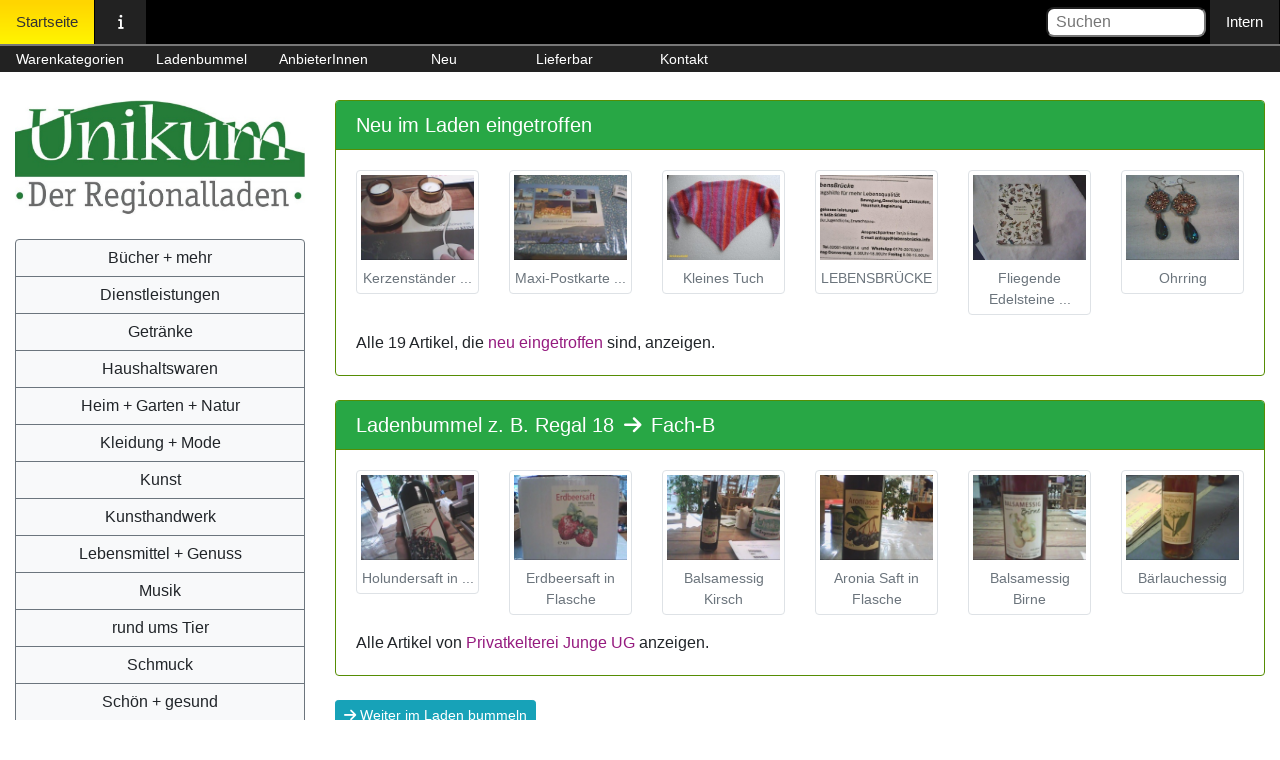

--- FILE ---
content_type: text/html; charset=UTF-8
request_url: https://unikum.share-your-store.de/index.php?tbl_fach_110_range=16
body_size: 25762
content:
<!DOCTYPE html>
<html lang="de">

<head>
    <meta charset="utf-8">
    <meta name="viewport" content="width=device-width, initial-scale=1, shrink-to-fit=no">
    <link rel="stylesheet" href="public/fontawesome-free-6.7.2-web/css/all.css">
    <link rel="stylesheet" href="public/lightbox/ekko-lightbox.css">
    <link rel="stylesheet" href="bootstrap-datepicker/css/bootstrap-datepicker3.min.css">
    <link rel="stylesheet" href="public/bootstrap/css/custom.css">
    <link rel="stylesheet" href="public/summernote/summernote-bs4.min.css" />
    <link rel="stylesheet" href="public/format.css?20260116">
    <title>Unikum - Der Regionalladen</title>
</head>

<body>
    <!-- Modal Login start -->
            <form action="index.php" method="post"><input type="hidden" name="do" value="login">
<div class="modal fade" id="ModalLogin">
  <div class="modal-dialog" role="document">
    <div class="modal-content">
      <div class="modal-header">
                <h5 class="modal-title">MieterInnen-Login</h5>
        <button type="button" class="close" data-dismiss="modal" aria-label="Close">
          <span aria-hidden="true">&times;</span>
        </button>
      </div>
      <div class="modal-body">

                <div class="form-group login-username">

                        <input name="mail" id="login-user" class="form-control input" size="20"
                               placeholder="E-Mail" type="text">

                </div>
                <div class="form-group login-password">

                        <input name="passwort" id="login-password" class="form-control input" size="20"
                               placeholder="Passwort" type="password">

                </div>









            </div>

            <div class="modal-footer">
            <a href="index.php?page=forgot-password">Passwort vergessen?</a>
            <button type="button" class="btn btn-primary" onclick="form.submit()">Anmelden</button>
            <!-- <input name="submit" class="btn  btn-block btn-lg btn-primary" value="Anmelden" type="submit"> //-->
            </div>
        </div>
        <!-- /.modal-content -->

    </div>
    <!-- /.modal-dialog -->

</div><input type=submit style="display:none"></form>
<!-- /.Modal Login -->

    <nav class="navbar d-md-none navbar-expand-lg navbar-toggleable-lg navbar-dark bg-dark fixed-top">
        <button class="navbar-toggler navbar-toggler-right" type="button" data-toggle="collapse" data-target="#navbarNavAltMarkup2" aria-controls="navbarNavAltMarkup2" aria-expanded="false" aria-label="Toggle navigation">
            <span class="navbar-toggler-icon"></span>
        </button>

        <form action="index.php" style="margin: 0">
            <input type="hidden" name="page" value="search">
            <input type="text" name="search" placeholder="Suchen" class="form-control">
            <input type=submit style="display: none">
        </form>

        <div class="collapse navbar-collapse" id="navbarNavAltMarkup2">
            <ul class="navbar-nav">
                <li class="nav-item active" style="">
        <a class="nav-link" href="index.php?pageID=1">Startseite <span class="sr-only">(current)</span></a>
      </li><li class="nav-item " style="padding-left:2em">
        <a class="nav-link" href="index.php?pageID=24">Warenkategorien <span class="sr-only">(current)</span></a>
      </li><li class="nav-item " style="padding-left:2em">
        <a class="nav-link" href="index.php?pageID=25">Ladenbummel <span class="sr-only">(current)</span></a>
      </li><li class="nav-item " style="padding-left:2em">
        <a class="nav-link" href="index.php?pageID=26">AnbieterInnen <span class="sr-only">(current)</span></a>
      </li><li class="nav-item " style="padding-left:2em">
        <a class="nav-link" href="index.php?pageID=27">Neu <span class="sr-only">(current)</span></a>
      </li><li class="nav-item " style="padding-left:2em">
        <a class="nav-link" href="index.php?pageID=31">Lieferbar <span class="sr-only">(current)</span></a>
      </li><li class="nav-item " style="padding-left:2em">
        <a class="nav-link" href="index.php?pageID=30">Kontakt <span class="sr-only">(current)</span></a>
      </li>
            </ul>
            <ul class="navbar-nav ml-auto">

                <li class="nav-item"><a class="nav-link" data-toggle="modal" data-target="#ModalLogin">Intern</a></li>            </ul>
        </div>
    </nav>


    <nav class="fixed-top d-none d-md-block" style="background-color: white;padding:0;margin:0">
        <!--<div><img src="bilder_web/logo_small.png"></div>//-->

        <table class="table-responsive m-0" cellspacing="0" cellpadding="0" style="border-bottom:2px solid #777;background-color:black ">
            <tr>
                <td align="center" valign="center" class="oben active" onclick="document.location='index.php?pageID=1'" style="cursor:pointer;min-width:1em;"><span class="d-xl-none"><i class="fas fa-home fa-fw"></i></span><span class="d-none d-xl-inline">Startseite</span></td><td class="oben" onclick="document.location='https://unikum-regionalladen.de/'" style="cursor:pointer;min-width:1em;" valign="center" align="center"><i class="fas fa-info fa-fw"></i></td>

                <td style="width: 100%" align="right">
                    <form action="index.php" style="margin: 0">
                        <input type="hidden" name="page" value="search">
                        <input type="text" name="search" placeholder="Suchen" style="border-radius:0.5em;padding-left:0.5em;margin-right:.25rem;width:10rem">
                        <input type=submit style="display: none">
                    </form>


                </td>
                <td class="oben" data-toggle="modal" data-target="#ModalLogin" style="min-width:1em;"><span class="d-xl-none"><i class="fas fa-sign-in-alt fa-fw"></i></span><span class="d-none d-xl-inline">Intern</span></td>            </tr>
        </table>
        <table class="table-responsive m-0 w-100" style="background-color: #222222" cellspacing="0" cellpadding="0">
            <tr style="height:26px">
                <td align="center" valign="center" class="unten" onclick="document.location='index.php?pageID=24'" style="cursor:pointer;">Warenkategorien</td><td align="center" valign="center" class="unten" onclick="document.location='index.php?pageID=25'" style="cursor:pointer;">Ladenbummel</td><td align="center" valign="center" class="unten" onclick="document.location='index.php?pageID=26'" style="cursor:pointer;">AnbieterInnen</td><td align="center" valign="center" class="unten" onclick="document.location='index.php?pageID=27'" style="cursor:pointer;">Neu</td><td align="center" valign="center" class="unten" onclick="document.location='index.php?pageID=31'" style="cursor:pointer;">Lieferbar</td><td align="center" valign="center" class="unten" onclick="document.location='index.php?pageID=30'" style="cursor:pointer;">Kontakt</td>                            </tr>
        </table>






    </nav>



    <div class="container-fluid">

        <div class="row">
    <div class="col-md-12 col-lg-3">
        <img src="bilder_web/logo_unikum.jpg" class="img-fluid mb-4">
        <div class="btn-group-vertical btn-block mb-4  "><button onclick="document.location='index.php?page=items&home_topkat=5&home_kat'" class="btn btn-light border border-secondary">Bücher + mehr</button><button onclick="document.location='index.php?page=items&home_topkat=16&home_kat'" class="btn btn-light border border-secondary">Dienstleistungen</button><button onclick="document.location='index.php?page=items&home_topkat=2&home_kat'" class="btn btn-light border border-secondary">Getränke</button><button onclick="document.location='index.php?page=items&home_topkat=3&home_kat'" class="btn btn-light border border-secondary">Haushaltswaren</button><button onclick="document.location='index.php?page=items&home_topkat=14&home_kat'" class="btn btn-light border border-secondary">Heim + Garten + Natur</button><button onclick="document.location='index.php?page=items&home_topkat=10&home_kat'" class="btn btn-light border border-secondary">Kleidung + Mode</button><button onclick="document.location='index.php?page=items&home_topkat=9&home_kat'" class="btn btn-light border border-secondary">Kunst</button><button onclick="document.location='index.php?page=items&home_topkat=8&home_kat'" class="btn btn-light border border-secondary">Kunsthandwerk</button><button onclick="document.location='index.php?page=items&home_topkat=1&home_kat'" class="btn btn-light border border-secondary">Lebensmittel + Genuss</button><button onclick="document.location='index.php?page=items&home_topkat=6&home_kat'" class="btn btn-light border border-secondary">Musik</button><button onclick="document.location='index.php?page=items&home_topkat=15&home_kat'" class="btn btn-light border border-secondary">rund ums Tier</button><button onclick="document.location='index.php?page=items&home_topkat=11&home_kat'" class="btn btn-light border border-secondary">Schmuck</button><button onclick="document.location='index.php?page=items&home_topkat=13&home_kat'" class="btn btn-light border border-secondary">Schön + gesund</button><button onclick="document.location='index.php?page=items&home_topkat=18&home_kat'" class="btn btn-light border border-secondary">Sonstiges</button><button onclick="document.location='index.php?page=items&home_topkat=7&home_kat'" class="btn btn-light border border-secondary">Spielzeug + Spiele</button><button onclick="document.location='index.php?page=items&home_topkat=12&home_kat'" class="btn btn-light border border-secondary">Taschen + Beutel</button><button onclick="document.location='index.php?page=items&home_topkat=4&home_kat'" class="btn btn-light border border-secondary">Tickets + Gutscheine</button><button onclick="document.location='index.php?page=items&home_topkat=17&home_kat'" class="btn btn-light border border-secondary">Touristik + Heimat</button><button onclick="document.location='index.php?page=items&home_topkat=19&home_kat'" class="btn btn-light border border-secondary">Upcycling</button><button onclick="document.location='index.php?page=items&home_topkat=20&home_kat'" class="btn btn-light border border-secondary">Veranstaltungen</button></div>    </div>
    <div class="col">
        <div class="card mb-4"><h5 class="card-header text-white bg-success">Neu im Laden eingetroffen</h5><div class="card-body"><div class="row"><div class="col-xl-2 col-lg-4 col-md-4 col-sm-12" ><figure style="cursor:pointer" onclick="itemModalForID('25871','artikel_fotos/20211119-25871.jpg')" class="figure img-thumbnail w-100 rounded">
  <img src="artikel_fotos/thumbs/20211119-25871.jpg" class="figure-img img-fluid w-100" alt="Bild">
  <figcaption class="figure-caption text-center">Kerzenständer ...</figcaption>
</figure></div><div class="col-xl-2 col-lg-4 col-md-4 col-sm-12" ><figure style="cursor:pointer" onclick="itemModalForID('25514','artikel_fotos/20211020-25514.jpg')" class="figure img-thumbnail w-100 rounded">
  <img src="artikel_fotos/thumbs/20211020-25514.jpg" class="figure-img img-fluid w-100" alt="Bild">
  <figcaption class="figure-caption text-center">Maxi-Postkarte ...</figcaption>
</figure></div><div class="col-xl-2 col-lg-4 col-md-4 col-sm-12" ><figure style="cursor:pointer" onclick="itemModalForID('34508','artikel_fotos/34508.jpg')" class="figure img-thumbnail w-100 rounded">
  <img src="artikel_fotos/thumbs/34508.jpg" class="figure-img img-fluid w-100" alt="Bild">
  <figcaption class="figure-caption text-center">Kleines Tuch </figcaption>
</figure></div><div class="col-xl-2 col-lg-4 col-md-4 col-sm-12" ><figure style="cursor:pointer" onclick="itemModalForID('38076','artikel_fotos/38076.jpg')" class="figure img-thumbnail w-100 rounded">
  <img src="artikel_fotos/thumbs/38076.jpg" class="figure-img img-fluid w-100" alt="Bild">
  <figcaption class="figure-caption text-center">LEBENSBRÜCKE </figcaption>
</figure></div><div class="col-xl-2 col-lg-4 col-md-4 col-sm-12" ><figure style="cursor:pointer" onclick="itemModalForID('38850','artikel_fotos/38850.jpg')" class="figure img-thumbnail w-100 rounded">
  <img src="artikel_fotos/thumbs/38850.jpg" class="figure-img img-fluid w-100" alt="Bild">
  <figcaption class="figure-caption text-center">Fliegende Edelsteine ...</figcaption>
</figure></div><div class="col-xl-2 col-lg-4 col-md-4 col-sm-12" ><figure style="cursor:pointer" onclick="itemModalForID('29726','artikel_fotos/20230218-29726.jpg')" class="figure img-thumbnail w-100 rounded">
  <img src="artikel_fotos/thumbs/20230218-29726.jpg" class="figure-img img-fluid w-100" alt="Bild">
  <figcaption class="figure-caption text-center">Ohrring</figcaption>
</figure></div></div><p class="card-text">Alle 19 Artikel, die <a href="index.php?page=new">neu eingetroffen</a> sind, anzeigen.</p></div></div><div class="card mb-4"><h5 class="card-header text-white bg-success">Ladenbummel z. B. Regal 18 <i class="fas fa-arrow-right fa-fw"></i> Fach-B</h5><div class="card-body"><div class="row"><div class="col-xl-2 col-lg-4 col-md-4 col-sm-12" ><figure style="cursor:pointer" onclick="itemModalForID('6919','artikel_fotos/20151114-6919.jpg')" class="figure img-thumbnail w-100 rounded">
  <img src="artikel_fotos/thumbs/20151114-6919.jpg" class="figure-img img-fluid w-100" alt="Bild">
  <figcaption class="figure-caption text-center">Holundersaft in ...</figcaption>
</figure></div><div class="col-xl-2 col-lg-4 col-md-4 col-sm-12" ><figure style="cursor:pointer" onclick="itemModalForID('24875','artikel_fotos/20210728-24875.jpg')" class="figure img-thumbnail w-100 rounded">
  <img src="artikel_fotos/thumbs/20210728-24875.jpg" class="figure-img img-fluid w-100" alt="Bild">
  <figcaption class="figure-caption text-center">Erdbeersaft in Flasche</figcaption>
</figure></div><div class="col-xl-2 col-lg-4 col-md-4 col-sm-12" ><figure style="cursor:pointer" onclick="itemModalForID('10297','artikel_fotos/20161207-10297.jpg')" class="figure img-thumbnail w-100 rounded">
  <img src="artikel_fotos/thumbs/20161207-10297.jpg" class="figure-img img-fluid w-100" alt="Bild">
  <figcaption class="figure-caption text-center">Balsamessig Kirsch</figcaption>
</figure></div><div class="col-xl-2 col-lg-4 col-md-4 col-sm-12" ><figure style="cursor:pointer" onclick="itemModalForID('24131','artikel_fotos/20210423-24131.jpg')" class="figure img-thumbnail w-100 rounded">
  <img src="artikel_fotos/thumbs/20210423-24131.jpg" class="figure-img img-fluid w-100" alt="Bild">
  <figcaption class="figure-caption text-center">Aronia Saft in Flasche</figcaption>
</figure></div><div class="col-xl-2 col-lg-4 col-md-4 col-sm-12" ><figure style="cursor:pointer" onclick="itemModalForID('10569','artikel_fotos/20170109-10569.jpg')" class="figure img-thumbnail w-100 rounded">
  <img src="artikel_fotos/thumbs/20170109-10569.jpg" class="figure-img img-fluid w-100" alt="Bild">
  <figcaption class="figure-caption text-center">Balsamessig Birne</figcaption>
</figure></div><div class="col-xl-2 col-lg-4 col-md-4 col-sm-12" ><figure style="cursor:pointer" onclick="itemModalForID('5742','artikel_fotos/20150702-5742.jpg')" class="figure img-thumbnail w-100 rounded">
  <img src="artikel_fotos/thumbs/20150702-5742.jpg" class="figure-img img-fluid w-100" alt="Bild">
  <figcaption class="figure-caption text-center">Bärlauchessig</figcaption>
</figure></div></div><p class="card-text">Alle Artikel von <a href="index.php?page=renter&home_renter=191">Privatkelterei Junge UG</a> anzeigen.</p></div></div><a href="index.php?page=spaces" class="btn btn-info btn-sm mb-4"><i class="fas fa-arrow-right"></i> Weiter im Laden bummeln</a><div class="card mb-4"><h5 class="card-header text-white bg-success">Warengruppen ansehen   z.B. Lebensmittel + Genuss <i class="fas fa-arrow-right"></i> Fleisch- und Wurstwaren</h5><div class="card-body"><div class="row"><div class="col-xl-2 col-lg-4 col-md-4 col-sm-12" ><figure style="cursor:pointer" onclick="itemModalForID('39435','artikel_fotos/39435.jpg')" class="figure img-thumbnail w-100 rounded">
  <img src="artikel_fotos/thumbs/39435.jpg" class="figure-img img-fluid w-100" alt="Bild">
  <figcaption class="figure-caption text-center">Suppenfleisch vom ...</figcaption>
</figure></div><div class="col-xl-2 col-lg-4 col-md-4 col-sm-12" ><figure style="cursor:pointer" onclick="itemModalForID('39814','artikel_fotos/39814.jpg')" class="figure img-thumbnail w-100 rounded">
  <img src="artikel_fotos/thumbs/39814.jpg" class="figure-img img-fluid w-100" alt="Bild">
  <figcaption class="figure-caption text-center">Lammlachs 120g</figcaption>
</figure></div><div class="col-xl-2 col-lg-4 col-md-4 col-sm-12" ><figure style="cursor:pointer" onclick="itemModalForID('31836','artikel_fotos/31836.jpg')" class="figure img-thumbnail w-100 rounded">
  <img src="artikel_fotos/thumbs/31836.jpg" class="figure-img img-fluid w-100" alt="Bild">
  <figcaption class="figure-caption text-center">Rindfleischwurst</figcaption>
</figure></div><div class="col-xl-2 col-lg-4 col-md-4 col-sm-12" ><figure style="cursor:pointer" onclick="itemModalForID('38200','artikel_fotos/20250627-38200.jpg')" class="figure img-thumbnail w-100 rounded">
  <img src="artikel_fotos/thumbs/20250627-38200.jpg" class="figure-img img-fluid w-100" alt="Bild">
  <figcaption class="figure-caption text-center">Gyros gewürzt</figcaption>
</figure></div><div class="col-xl-2 col-lg-4 col-md-4 col-sm-12" ><figure style="cursor:pointer" onclick="itemModalForID('39045','artikel_fotos/39045.jpg')" class="figure img-thumbnail w-100 rounded">
  <img src="artikel_fotos/thumbs/39045.jpg" class="figure-img img-fluid w-100" alt="Bild">
  <figcaption class="figure-caption text-center">Grobe Bratwurst</figcaption>
</figure></div><div class="col-xl-2 col-lg-4 col-md-4 col-sm-12" ><figure style="cursor:pointer" onclick="itemModalForID('39040','artikel_fotos/39040.jpg')" class="figure img-thumbnail w-100 rounded">
  <img src="artikel_fotos/thumbs/39040.jpg" class="figure-img img-fluid w-100" alt="Bild">
  <figcaption class="figure-caption text-center">Grobe Bratwurst</figcaption>
</figure></div></div><p class="card-text">Alle Artikel der Warengruppe <a href="index.php?page=items&home_topkat=1&home_kat=3">Fleisch- und Wurstwaren</a> anzeigen. Alle Artikel der Warenkategorie <a href="index.php?page=items&home_topkat=1&home_kat">Lebensmittel + Genuss</a> anzeigen.</p></div></div><a href="index.php?page=items" class="btn btn-info btn-sm mb-4"><i class="fas fa-arrow-right"></i> Weitere Warenkategorien ansehen</a>    </div>
    <!--/right column end-->
</div>
<!-- /.row  -->


<!-- Modal -->
            <div class="modal fade" id="itemModal" tabindex="-1" role="dialog" aria-labelledby="itemModalLabel" aria-hidden="true">
              <div class="modal-dialog" role="document">
                <div class="modal-content">
                  <div class="modal-header">
                    <h5 class="modal-title" id="itemModalLabel">Modal title</h5>
                    <button type="button" class="close" data-dismiss="modal" aria-label="Close">
                      <span aria-hidden="true">&times;</span>
                    </button>
                  </div>
                  <div class="modal-body">
                    <img id="pic" src="" class="img-fluid">
                    <div class="btn-group mt-2 d-flex" role="group" aria-label="details">
                        <button type="button" id="aid" class="btn w-50 btn-sm btn-light">Left</button>
                        <button type="button" id="fach" class="btn w-100 btn-sm btn-secondary">Middle</button>
                        <button type="button" onclick="" id="seller" class="btn w-100 btn-sm btn-light">Right</button>
                      </div>
                    <p class="mt-3 mb-0" id="info">xxx</p>
                  </div>
                  <div class="modal-footer">
                    <button type="button" class="btn btn-success mr-auto" id="price">xxx</button>
                    <button type="button" class="btn btn-secondary" data-dismiss="modal">Schließen</button>
                  </div>
                </div>
              </div>
            </div><button onclick="topFunction()" class="btn btn-light btn-sm d-none d-sm-block d-md-none">Zurück nach oben &uparrow;</button>

</div>

<!-- Confirm Modal -->
<div class="modal fade" id="confirmModal" role="dialog">
    <div class="modal-dialog modal-xs">
        <!-- Modal content-->
        <div class="modal-content">
            <div class="modal-header">
                <!-- <button type="button" class="close" data-dismiss="modal">&times;</button> -->
                <h5 class="modal-title"><b>Achtung</b></h5>
            </div>
            <div class="modal-body">
                <p id="ConfirmText" style="text-align: center;" class="lead m-0">Some text in the modal.</p>
            </div>
            <div class="modal-footer">
                <a class="btn btn-light border w-25" data-dismiss="modal">Nein</a>
                <a class="btn btn-danger w-25" id="ConfirmLink" href="">Ja</a>

            </div>
        </div>

    </div>
</div>

<!-- jQuery first, then Tether, then Bootstrap JS. -->
<script src="public/jquery-3.6.0.min.js"></script>
<script src="https://cdnjs.cloudflare.com/ajax/libs/popper.js/1.14.3/umd/popper.min.js" integrity="sha384-ZMP7rVo3mIykV+2+9J3UJ46jBk0WLaUAdn689aCwoqbBJiSnjAK/l8WvCWPIPm49" crossorigin="anonymous"></script>
<script src="public/bootstrap/js/bootstrap.min.js"></script>

<script src="public/lightbox/ekko-lightbox.min.js"></script>
<script src="public/autosize/autosize.min.js"></script>

<script src="bootstrap-datepicker/js/bootstrap-datepicker.min.js"></script>
<script src="bootstrap-datepicker/locales/bootstrap-datepicker.de.min.js" charset="UTF-8"></script>



<script src="public/summernote/summernote-bs4.min.js"></script>
<!-- Custom JS -->
<script>
    $(document).on('click', '[data-toggle="lightbox"]', function(event) {
        event.preventDefault();
        $(this).ekkoLightbox();
    });

    function confirmDlg(text, link) {
        document.getElementById('ConfirmText').firstChild.data = text;
        document.getElementById('ConfirmLink').href = link;
        $('#confirmModal').modal();
    }


    $.fn.datepicker.defaults.format = "dd.mm.yyyy";
    $.fn.datepicker.defaults.daysOfWeekHighlighted = "0,6";
    $.fn.datepicker.defaults.language = "de";


    function topFunction() {
        document.body.scrollTop = 0; // For Chrome, Safari and Opera
        document.documentElement.scrollTop = 0; // For IE and Firefox
    }

    //new ResizeSensor(jQuery('#navTop'), function () {
    //    alert('content dimension changed');
    //});
    $(document).ready(function() {

        autosize($('textarea'));


        //$('a.fluidbox').fluidbox({stackIndex: 1030});


        //        var bot = $('#navFirst').css('padding-bottom').toString().replace('px', '');
        //        var top = $('#navFirst').css('padding-top').toString().replace('px', '');
        //        var nav = $('#navFirst').height().toString().replace('px', '');
        //        var h = parseInt(nav) + parseInt(bot) + parseInt(top);
        //        var pp = top * 5;
        //        var bp = h * 2 + pp;

        //       var actual = $('#navSecond').css('top');
        //       if (actual != (h.toString() + 'px')) {

        //           $('#navSecond').css('top', h.toString() + 'px');
        //           $('body').css('padding-top', bp.toString() + 'px');
        //           $('body').css('padding-bottom', pp.toString() + 'px');

        //            httpGet(bp.toString() + "px," + pp.toString() + "px," + h.toString() + "px");
        //       }
    });


    function httpGet(params) {
        var xmlHttp = new XMLHttpRequest();
        xmlHttp.open("GET", "index.php?do=jslayout&params=" + params, false); // false for synchronous request
        xmlHttp.send(null);
        //alert(xmlHttp.responseText);
    }

    function httpGetItemData(aid, type) {
        var xmlHttp = new XMLHttpRequest();
        xmlHttp.open("GET", "index.php?aktion=getitemdata&aid=" + aid + "&type=" + type, false); // false for synchronous request
        xmlHttp.send(null);
        return xmlHttp.responseText;
    }

    function httpGetKategorien(topkat) {
        var xmlHttp = new XMLHttpRequest();
        xmlHttp.open("GET", "index.php?aktion=getkat&top=" + topkat, false); // false for synchronous request
        xmlHttp.send(null);
        return xmlHttp.responseText;
    }

    function itemModalForID(aid, foto) {
        var modal = $('#itemModal');
        modal.find('.modal-title').text(httpGetItemData(aid, "titel"));
        modal.find('#pic').attr("src", foto);
        var info = httpGetItemData(aid, "info");
        if (info != '') {
            modal.find('#info').show();
            modal.find('#info').html(info); // .text(info)
        } else {
            modal.find('#info').hide();
        }
        var seller = httpGetItemData(aid, "sellerid").split('|');
        var fach = httpGetItemData(aid, "fachid").split('|');
        modal.find('#aid').text(aid);
        $("#aid").attr("onclick", "document.location='index.php?pageID=2&menu_pid=" + seller[0] + "&aid=" + aid + "'");
        modal.find('#fach').text(fach[1]);
        modal.find('#seller').text(seller[1]);
        modal.find('#price').text(httpGetItemData(aid, "price"));
        $("#fach").attr("onclick", "document.location='index.php?page=spaces&sp_anz=3&sp_regal=" + fach[2] + "&all=" + fach[0] + "#top'");
        $("#seller").attr("onclick", "document.location='index.php?page=renter&home_rkat&home_renter=" + seller[0] + "'");
        modal.modal();
    }
</script>
</body>

</html>


--- FILE ---
content_type: text/css
request_url: https://unikum.share-your-store.de/public/format.css?20260116
body_size: 5453
content:
table.standard {
    border-spacing: 0px;
    border: 1px solid #568d04;
}

table.standard th {
    font-size: 14px;
    border-bottom: 3px solid #568d04;
    padding: 0.5em 0.5em 0.5ex 0.5em;
    background-color: #86bd24;
    /* #8899bb; */
    color: white;
    text-align: left;
    font-weight: normal;
}

table.standard td {
    font-size: 14px;
    /* border-bottom:1px solid #568d04; */
    padding: 0.5em 0.5em 0.5ex 0.5em;
    color: black;
}

.buttonA {
    display: inline-block;
    height: 100%;
    text-align: center;
    line-height: 100%;
    vertical-align: middle;
}

td.oben {
    height: 44px;
    cursor: pointer;
    min-width: 120px;
    text-align: center;
    background-color: #222222;
    font-size: 15px;
    color: white;
    white-space: nowrap;
    border-right: 1px solid black;
    padding-left: 1rem;
    padding-right: 1rem;
    white-space: nowrap;
}

td.oben:not(.active):hover {
    background: -webkit-gradient(linear, left top, left bottom, color-stop(0.05, #009500), color-stop(1, #00F500));
    background: -moz-linear-gradient(center top, #009500 5%, #00F500 100%);
    filter: progid:DXImageTransform.Microsoft.gradient(startColorstr='#ff6500', endColorstr='#ff8500');
    background-color: #009500;

}

td.oben.active {
    background: -webkit-gradient(linear, left top, left bottom, color-stop(0.05, #ffd500), color-stop(1, #fff500));
    background: -moz-linear-gradient(center top, #ffd500 5%, #fff500 100%);
    filter: progid:DXImageTransform.Microsoft.gradient(startColorstr='#ffd500', endColorstr='#fff500');
    background-color: #ffd500;
    color: #333333;
}

td.unten {
    line-height: 100%;
    cursor: pointer;
    color: white;
    min-width: 120px;
    font-size: 14px;
    padding-left: 1rem;
    padding-right: 1rem;
    white-space: nowrap;
}

td.unten:not(.active):hover {
    background: -webkit-gradient(linear, left top, left bottom, color-stop(0.05, #df4500), color-stop(1, #ff8500));
    background: -moz-linear-gradient(center top, #df4500 5%, #ff8500 100%);
    filter: progid:DXImageTransform.Microsoft.gradient(startColorstr='#ff6500', endColorstr='#ff8500');
    background-color: #ff6500;
}

td.unten.active {
    background: -webkit-gradient(linear, left top, left bottom, color-stop(0.05, #ffd500), color-stop(1, #fff500));
    background: -moz-linear-gradient(center top, #ffd500 5%, #fff500 100%);
    filter: progid:DXImageTransform.Microsoft.gradient(startColorstr='#ffd500', endColorstr='#fff500');
    background-color: #ffd500;
    color: #333333;
}

td.gelb {
    background: -webkit-gradient(linear, left top, left bottom, color-stop(0.05, #ffd500), color-stop(1, #fff500));
    background: -moz-linear-gradient(center top, #ffd500 5%, #fff500 100%);
    filter: progid:DXImageTransform.Microsoft.gradient(startColorstr='#ffd500', endColorstr='#fff500');
    background-color: #ffd500;
    color: #333333;
    font-family: arial;
    font-size: 14px;

    padding-left: 2rem;
    padding-right: 2rem;
    font-weight: bold;
    line-height: 100%;
    white-space: nowrap;
}

h5.x {
    color: #666;
    font-weight: bold;
}



table.alt {
    border: 1px solid #568d04;
}

table.alt th {
    font-size: 14px;
    border-bottom: 3px solid #568d04;
    padding: 0.5em 0.5em 0.5ex 0.5em;
    background-color: #86bd24;
    /* #8899bb; */
    color: white;
    text-align: left;
    font-weight: normal;
}

table.alt td {
    font-size: 14px;

    padding: 0.5em 0.5em 0.5ex 0.5em;

}

.myButton2 {

    background-color: #222222;
    display: inline-block;
    color: #ffffff;
    font-family: arial;
    font-size: 15px;
    font-weight: normal;
    padding: 4px 37px;
    text-decoration: none;

}

.myButton2:hover {
    background: -webkit-gradient(linear, left top, left bottom, color-stop(0.05, #df4500), color-stop(1, #ff8500));
    background: -moz-linear-gradient(center top, #df4500 5%, #ff8500 100%);
    filter: progid:DXImageTransform.Microsoft.gradient(startColorstr='#ff6500', endColorstr='#ff8500');
    background-color: #ff6500;
}

.myButton {
    -moz-box-shadow: inset 0px 1px 0px 0px #ffffff;
    -webkit-box-shadow: inset 0px 1px 0px 0px #ffffff;
    box-shadow: inset 0px 1px 0px 0px #ffffff;
    background: -webkit-gradient(linear, left top, left bottom, color-stop(0.05, #ededed), color-stop(1, #dfdfdf));
    background: -moz-linear-gradient(center top, #ededed 5%, #dfdfdf 100%);
    filter: progid:DXImageTransform.Microsoft.gradient(startColorstr='#ededed', endColorstr='#dfdfdf');
    background-color: #ededed;
    -moz-border-radius: 6px;
    -webkit-border-radius: 6px;
    border-radius: 6px;
    border: 1px solid #dcdcdc;
    display: inline-block;
    color: #777777;
    font-family: arial;
    font-size: 15px;
    font-weight: bold;
    padding: 6px 24px;
    text-decoration: none;
    cursor: pointer;
    text-shadow: 1px 1px 0px #ffffff;
    white-space: nowrap;
}

.myButton:hover {
    background: -webkit-gradient(linear, left top, left bottom, color-stop(0.05, #dfdfdf), color-stop(1, #ededed));
    background: -moz-linear-gradient(center top, #dfdfdf 5%, #ededed 100%);
    filter: progid:DXImageTransform.Microsoft.gradient(startColorstr='#dfdfdf', endColorstr='#ededed');
    background-color: #dfdfdf;
    color: #777777;
    text-decoration: none;
}


button {
    cursor: pointer;
}

.fluidbox__overlay {
    background-color: hsla(0, 0%, 0%, .85);
}

body {
    padding-top: 100px;
    padding-bottom: 20px;
}
